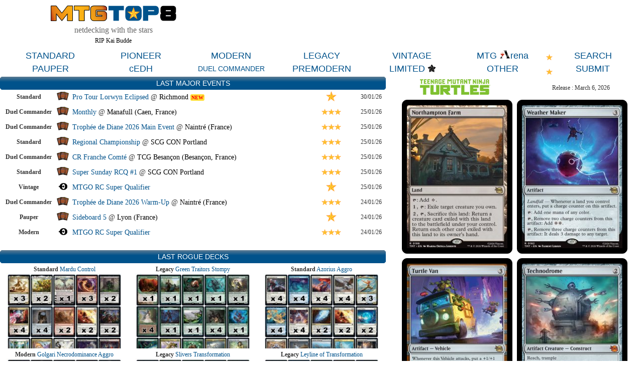

--- FILE ---
content_type: text/html; charset=ISO-8859-1
request_url: https://mtgtop8.com/?e=10643&d=260921&f=LE
body_size: 19350
content:

	<!DOCTYPE HTML>
	<html lang="en">
	
<head>
<title>MTG Decks Database</title>
<link rel="icon" type="image/png" href="https://www.mtgtop8.com/graph/favicon.png">
<link href="/styles.css" rel="stylesheet" type="text/css">

<script type="text/javascript" src="https://cache.consentframework.com/js/pa/39346/c/PMQm4/stub"></script>
<script type="text/javascript" src="https://choices.consentframework.com/js/pa/39346/c/PMQm4/cmp" async></script>

	<script async="async" src="//cdn-a.yieldlove.com/v2/yieldlove.js?mtgtop8.com"></script>
	<script async='async' src='https://securepubads.g.doubleclick.net/tag/js/gpt.js'></script>
	<script>
	var googletag = googletag || {};
	googletag.cmd = googletag.cmd || [];
	googletag.cmd.push(function() {
	googletag.pubads().disableInitialLoad();
	googletag.enableServices();
	});
	</script>
<!-- Google tag (gtag.js) -->
	<script async src="https://www.googletagmanager.com/gtag/js?id=G-0Q2DH80JYF"></script>
	<script>
	  window.dataLayer = window.dataLayer || [];
	  function gtag(){dataLayer.push(arguments);}
	  gtag('js', new Date());

	  gtag('config', 'G-0Q2DH80JYF');
	</script>

<script>

var x
var y

function MAJCoords(evt){
	x=evt.clientX
	y=evt.clientY
	return false;	
}


function AffOther(pref){
	odel=document.getElementById("other_div");
	var r = odel.getBoundingClientRect();

	if (document.documentElement && document.documentElement.scrollTop) {theTop = document.documentElement.scrollTop;}
	else if (document.body) {theTop = document.body.scrollTop;}
	
	if(document.getElementById("other_tooltip").style.visibility=="visible"){
		document.getElementById("other_tooltip").style.visibility="hidden";
	}
	else {
		document.getElementById("other_tooltip").style.width=(r.right-r.left+80)+"px";
		document.getElementById("other_tooltip").style.left=(r.left-40)+"px";
		document.getElementById("other_tooltip").style.top=(theTop+r.top+30)+"px";
		document.getElementById("other_tooltip").style.visibility="visible";
	}
	
}

function EffOther(){document.getElementById('other_tooltip').style.visibility="hidden";}

function AffMTGA(pref){
	odel=document.getElementById("mtga_div");
	var r = odel.getBoundingClientRect();

	if (document.documentElement && document.documentElement.scrollTop) {theTop = document.documentElement.scrollTop;}
	else if (document.body) {theTop = document.body.scrollTop;}
	
	if(document.getElementById("mtga_tooltip").style.visibility=="visible"){
		document.getElementById("mtga_tooltip").style.visibility="hidden";
	}
	else {
		document.getElementById("mtga_tooltip").style.width=(r.right-r.left+80)+"px";
		document.getElementById("mtga_tooltip").style.left=(r.left-40)+"px";
		document.getElementById("mtga_tooltip").style.top=(theTop+r.top+30)+"px";
		document.getElementById("mtga_tooltip").style.visibility="visible";
	}
	
}

function EffMTGA(){document.getElementById("mtga_tooltip").style.visibility="hidden";}

</script>
</head>
	<body >
	<div align=center class=page>
	<div style="max-width:1280px;" valign=top>
<div id=other_tooltip style="visibility:hidden;width:200px;z-index:10;position: absolute;box-shadow: 0px 10px 10px #666666;padding:2px;background:white;border: 1px white solid;">

	<div id=other_tooltip_content style="padding:3px;" align=center>
	<div style="padding-bottom:15px;"><div  style="position:relative;"><a class=menu_item href=/format?f=PEA>PEASANT</a></div></div>
	<div style="padding-bottom:15px;"><div  style="position:relative;"><a class=menu_item href=/format?f=BL>BLOCK</a></div></div>
	<div style="padding-bottom:15px;"><div  style="position:relative;"><a class=menu_item href=/format?f=EX>EXTENDED</a></div></div>
	<div style="padding-bottom:15px;"><div  style="position:relative;"><a class=menu_item href=/format?f=HIGH>HIGHLANDER</a></div></div>
	<div style="padding-bottom:15px;"><div  style="position:relative;"><a class=menu_item href=/format?f=CHL>CANADIAN HIGHLANDER</a></div></div>
	<div onclick="EffOther();" style="cursor:pointer;" class=S12>close</div>
	</div>

</div>
<div id=mtga_tooltip style="visibility:hidden;width:200px;z-index:10;position: absolute;box-shadow: 0px 10px 10px #666666;padding:2px;background:white;border: 1px white solid;">

	<div id=mtga_tooltip_content style="padding:3px;" align=center>
	<div style="padding-bottom:15px;"><div  style="position:relative;"><a class=menu_item href=/format?f=EXP>EXPLORER</a></div></div>
	<div style="padding-bottom:15px;"><div  style="position:relative;"><a class=menu_item href=/format?f=HI>HISTORIC</a></div></div>
	<div style="padding-bottom:15px;"><div  style="position:relative;"><a class=menu_item href=/format?f=ALCH>ALCHEMY</a></div></div>
	<div onclick="EffMTGA();" style="cursor:pointer;" class=S12>close</div>
	</div>

</div>
<div style="display:flex;justify-content:space-evenly;align-items:center;flex-wrap:wrap;">
  <div>
    <div><a href=/index><img style="width:250px;" src=/graph/title.png></a></div>
    <div class=G16 style="margin-top:5px;">netdecking with the stars</div>
    <div class=S12 style="margin-top:5px;"><a class=und target=_blank href=https://magic.wizards.com/en/news/announcements/remembering-kai-budde>RIP Kai Budde</a></div>
  </div> 	
  <div>
    <div style="width:728px;height:90px;overflow:hidden;">
<!-- Yieldlove AdTag - mtgtop8.com_d_728x90_1 -->
<div id='div-gpt-ad-1407836193899-0'>
  <script type='text/javascript'>
    googletag.cmd.push(function() {
      googletag.defineSlot('/53015287,22663084435/mtgtop8.com_d_728x90_1', [728, 90], 'div-gpt-ad-1407836193899-0').addService(googletag.pubads());
      googletag.display('div-gpt-ad-1407836193899-0');
    });
  </script>
</div></div></td>
  </div>
</div>

<div style="position:relative;">
<div style="margin:5px 0px 5px 0px;display:flex;justify-content:space-evenly;align-items:center;">
<div  style="position:relative;width:160px;"><a class=menu_item href=/format?f=ST>STANDARD</a></div><div  style="position:relative;width:160px;"><a class=menu_item href=/format?f=PI>PIONEER</a></div><div  style="position:relative;width:160px;"><a class=menu_item href=/format?f=MO>MODERN</a></div><div  style="position:relative;width:160px;"><a class=menu_item href=/format?f=LE>LEGACY</a></div><div  style="position:relative;width:160px;"><a class=menu_item href=/format?f=VI>VINTAGE</a></div><div id=mtga_div onclick="AffMTGA('');" style="cursor:pointer;width:160px;"><a class=menu_item>MTG <img src=/graph/online/mtga.png>rena</a></div><div  style="position:relative;width:160px;"><a class=menu_item href=search>SEARCH</a></div>
</div>
<div style="margin:0px 0px 5px 0px;display:flex;justify-content:space-evenly;align-items:center;">
<div  style="position:relative;width:160px;"><a class=menu_item href=/format?f=PAU>PAUPER</a></div><div  style="position:relative;width:160px;"><a class=menu_item href=/format?f=cEDH>cEDH</a></div><div  style="position:relative;width:160px;"><a class=menu_item_14 href=/format?f=EDH>DUEL COMMANDER</a></div><div  style="position:relative;width:160px;"><a class=menu_item href=/format?f=PREM>PREMODERN</a></div><div  style="position:relative;width:160px;"><a class=menu_item href=format_limited>LIMITED</a><img style="display:inline-block;height:18px;vertical-align:-12%;" src=/graph/symbols/fdn-c.png></div><div id=other_div onclick="AffOther('');" style="cursor:pointer;width:160px;"><a class=menu_item>OTHER</a></div><div  style="position:relative;width:160px;"><a class=menu_item href=submit>SUBMIT</a></div>
</div>
<div style="position:absolute;top:8px;right:180px;display:block;"><img src=/graph/star.png></div><div style="position:absolute;top:37px;right:180px;display:block;"><img src=/graph/star.png></div>
</div>
<table border=0 width=100% align=center cellpadding=0 cellspacing=0>
  <tr>
  <td width=60% align=center valign=top>
<div class=w_title>LAST MAJOR EVENTS<div class=c_tl></div><div class=c_tr></div><div class=c_bl></div><div class=c_br></div></div>
<table border=0 cellpadding=0 cellspacing=0 style="width:98%;margin-bottom:20px;">
  
	<tr height=30 class=hover_tr>
	  <td width=13% align=center><b>Standard</b></td>
	  <td width=5% align=center><img src=/graph/online/paper.png height=17></td>
	  <td width=64% class=S14><a href=event?e=79746&f=ST>Pro Tour Lorwyn Eclipsed</a> @ <a class=und href=event?e=79746&f=ST>Richmond</a> <span class=new>NEW</span></td>
	  <td width=9% class=O16 align=center><img src=/graph/bigstar.png height=20></td>
	  <td align=right width=9% class=S12>30/01/26</td>
	</tr>
	<tr height=30 class=hover_tr>
	  <td width=13% align=center><b>Duel Commander</b></td>
	  <td width=5% align=center><img src=/graph/online/paper.png height=17></td>
	  <td width=64% class=S14><a href=event?e=79405&f=EDH>Monthly</a> @ <a class=und href=event?e=79405&f=EDH>Manafull (Caen, France)</a></td>
	  <td width=9% class=O16 align=center><img src=/graph/star.png><img src=/graph/star.png><img src=/graph/star.png></td>
	  <td align=right width=9% class=S12>25/01/26</td>
	</tr>
	<tr height=30 class=hover_tr>
	  <td width=13% align=center><b>Duel Commander</b></td>
	  <td width=5% align=center><img src=/graph/online/paper.png height=17></td>
	  <td width=64% class=S14><a href=event?e=79425&f=EDH>Troph&eacute;e de Diane 2026 Main Event</a> @ <a class=und href=event?e=79425&f=EDH>Naintré (France)</a></td>
	  <td width=9% class=O16 align=center><img src=/graph/star.png><img src=/graph/star.png><img src=/graph/star.png></td>
	  <td align=right width=9% class=S12>25/01/26</td>
	</tr>
	<tr height=30 class=hover_tr>
	  <td width=13% align=center><b>Standard</b></td>
	  <td width=5% align=center><img src=/graph/online/paper.png height=17></td>
	  <td width=64% class=S14><a href=event?e=79462&f=ST>Regional Championship</a> @ <a class=und href=event?e=79462&f=ST>SCG CON Portland</a></td>
	  <td width=9% class=O16 align=center><img src=/graph/star.png><img src=/graph/star.png><img src=/graph/star.png></td>
	  <td align=right width=9% class=S12>25/01/26</td>
	</tr>
	<tr height=30 class=hover_tr>
	  <td width=13% align=center><b>Duel Commander</b></td>
	  <td width=5% align=center><img src=/graph/online/paper.png height=17></td>
	  <td width=64% class=S14><a href=event?e=79584&f=EDH>CR Franche Comt&eacute;</a> @ <a class=und href=event?e=79584&f=EDH>TCG Besançon (Besançon, France)</a></td>
	  <td width=9% class=O16 align=center><img src=/graph/star.png><img src=/graph/star.png><img src=/graph/star.png></td>
	  <td align=right width=9% class=S12>25/01/26</td>
	</tr>
	<tr height=30 class=hover_tr>
	  <td width=13% align=center><b>Standard</b></td>
	  <td width=5% align=center><img src=/graph/online/paper.png height=17></td>
	  <td width=64% class=S14><a href=event?e=79599&f=ST>Super Sunday RCQ #1</a> @ <a class=und href=event?e=79599&f=ST>SCG CON Portland</a></td>
	  <td width=9% class=O16 align=center><img src=/graph/star.png><img src=/graph/star.png><img src=/graph/star.png></td>
	  <td align=right width=9% class=S12>25/01/26</td>
	</tr>
	<tr height=30 class=hover_tr>
	  <td width=13% align=center><b>Vintage</b></td>
	  <td width=5% align=center><img src=/graph/online/mtgo.png height=14></td>
	  <td width=64% class=S14><a href=event?e=79628&f=VI>MTGO RC Super Qualifier</a></td>
	  <td width=9% class=O16 align=center><img src=/graph/bigstar.png height=20></td>
	  <td align=right width=9% class=S12>25/01/26</td>
	</tr>
	<tr height=30 class=hover_tr>
	  <td width=13% align=center><b>Duel Commander</b></td>
	  <td width=5% align=center><img src=/graph/online/paper.png height=17></td>
	  <td width=64% class=S14><a href=event?e=79354&f=EDH>Troph&eacute;e de Diane 2026 Warm-Up</a> @ <a class=und href=event?e=79354&f=EDH>Naintré (France)</a></td>
	  <td width=9% class=O16 align=center><img src=/graph/star.png><img src=/graph/star.png><img src=/graph/star.png></td>
	  <td align=right width=9% class=S12>24/01/26</td>
	</tr>
	<tr height=30 class=hover_tr>
	  <td width=13% align=center><b>Pauper</b></td>
	  <td width=5% align=center><img src=/graph/online/paper.png height=17></td>
	  <td width=64% class=S14><a href=event?e=79463&f=PAU>Sideboard 5</a> @ <a class=und href=event?e=79463&f=PAU>Lyon (France)</a></td>
	  <td width=9% class=O16 align=center><img src=/graph/bigstar.png height=20></td>
	  <td align=right width=9% class=S12>24/01/26</td>
	</tr>
	<tr height=30 class=hover_tr>
	  <td width=13% align=center><b>Modern</b></td>
	  <td width=5% align=center><img src=/graph/online/mtgo.png height=14></td>
	  <td width=64% class=S14><a href=event?e=79479&f=MO>MTGO RC Super Qualifier</a></td>
	  <td width=9% class=O16 align=center><img src=/graph/star.png><img src=/graph/star.png><img src=/graph/star.png></td>
	  <td align=right width=9% class=S12>24/01/26</td>
	</tr>
</table>
<div class=w_title>LAST ROGUE DECKS<div class=c_tl></div><div class=c_tr></div><div class=c_bl></div><div class=c_br></div></div>
<table border=0 cellpadding=0 cellspacing=0 style="width:98%;margin-bottom:20px;">
  <div style="display:flex;flex-wrap:wrap;justify-content:space-around;">
	<div>
	<div style="margin-top:5px;"><b>Standard</b> <a href=event?e=78487&d=800769&f=ST>Mardu Control</a></div>
	<div style="height:150px;overflow:hidden;"><a href=event?e=78487&d=800769&f=ST><img src=deckpics/800769_th.jpg style="display:block;width:230px;"></a></div>
	</div>
	<div>
	<div style="margin-top:5px;"><b>Legacy</b> <a href=event?e=78484&d=799721&f=LE>Green Traitors Stompy</a></div>
	<div style="height:150px;overflow:hidden;"><a href=event?e=78484&d=799721&f=LE><img src=deckpics/799721_th.jpg style="display:block;width:230px;"></a></div>
	</div>
	<div>
	<div style="margin-top:5px;"><b>Standard</b> <a href=event?e=78487&d=795837&f=ST>Azorius Aggro</a></div>
	<div style="height:150px;overflow:hidden;"><a href=event?e=78487&d=795837&f=ST><img src=deckpics/795837_th.jpg style="display:block;width:230px;"></a></div>
	</div>
	<div>
	<div style="margin-top:5px;"><b>Modern</b> <a href=event?e=78485&d=795836&f=MO>Golgari Necrodominance Aggro</a></div>
	<div style="height:150px;overflow:hidden;"><a href=event?e=78485&d=795836&f=MO><img src=deckpics/795836_th.jpg style="display:block;width:230px;"></a></div>
	</div>
	<div>
	<div style="margin-top:5px;"><b>Legacy</b> <a href=event?e=78484&d=795835&f=LE>Slivers Transformation</a></div>
	<div style="height:150px;overflow:hidden;"><a href=event?e=78484&d=795835&f=LE><img src=deckpics/795835_th.jpg style="display:block;width:230px;"></a></div>
	</div>
	<div>
	<div style="margin-top:5px;"><b>Legacy</b> <a href=event?e=78484&d=795834&f=LE>Leyline of Transformation</a></div>
	<div style="height:150px;overflow:hidden;"><a href=event?e=78484&d=795834&f=LE><img src=deckpics/795834_th.jpg style="display:block;width:230px;"></a></div>
	</div></div>
</table>
<div class=G14 style="padding:40px;">
<div class=G20>On the last seven days, <span class=L20>mtgtop8.com</span> updated its database<br>with <span class=L20>3239</span> decks that performed in <span class=L20>351</span>  events worldwide.</div><br>
Now say you didn't know.
</div></td>
  <td width=40% valign=top>
	<div style="margin:5px;">
	<table width=100% border=0 cellpadding=0 cellspacing=0>
	  <tr>
	    <td align=center><a href=spoiler?set=489><img src=https://www.mtgpics.com/graph/sets/logos/tmt.png></a></td>
	    <td align=center><div style="margin:5px;"><div>Release : March 6, 2026</div></div></td>
	  </tr>
	</table>
	</div><div align=center>
			<div style="padding:1px;width:224px;height:310px;display:inline-block;" class=S12 align=center>
			<div style="margin:0px 2px 0px 2px;position:relative;">
			<table width=220 height=307 border=0 cellspacing=0 cellpadding=0 style="border-radius:10px;background:black;border:1px black solid;">
			  <tr>
				<td align=center valign=middle>
				  <a target=_blank href=https://www.mtgpics.com/card?ref=tmt188>
				  <img style="display:block;" src=https://www.mtgpics.com/pics/reg/tmt/188.jpg alt=" - ">
				  </a>
				</td>
			  </tr>
			</table>
			</div>
			</div>
			<div style="padding:1px;width:224px;height:310px;display:inline-block;" class=S12 align=center>
			<div style="margin:0px 2px 0px 2px;position:relative;">
			<table width=220 height=307 border=0 cellspacing=0 cellpadding=0 style="border-radius:10px;background:black;border:1px black solid;">
			  <tr>
				<td align=center valign=middle>
				  <a target=_blank href=https://www.mtgpics.com/card?ref=tmt182>
				  <img style="display:block;" src=https://www.mtgpics.com/pics/reg/tmt/182.jpg alt=" - ">
				  </a>
				</td>
			  </tr>
			</table>
			</div>
			</div>
			<div style="padding:1px;width:224px;height:310px;display:inline-block;" class=S12 align=center>
			<div style="margin:0px 2px 0px 2px;position:relative;">
			<table width=220 height=307 border=0 cellspacing=0 cellpadding=0 style="border-radius:10px;background:black;border:1px black solid;">
			  <tr>
				<td align=center valign=middle>
				  <a target=_blank href=https://www.mtgpics.com/card?ref=tmt181>
				  <img style="display:block;" src=https://www.mtgpics.com/pics/reg/tmt/181.jpg alt=" - ">
				  </a>
				</td>
			  </tr>
			</table>
			</div>
			</div>
			<div style="padding:1px;width:224px;height:310px;display:inline-block;" class=S12 align=center>
			<div style="margin:0px 2px 0px 2px;position:relative;">
			<table width=220 height=307 border=0 cellspacing=0 cellpadding=0 style="border-radius:10px;background:black;border:1px black solid;">
			  <tr>
				<td align=center valign=middle>
				  <a target=_blank href=https://www.mtgpics.com/card?ref=tmt179>
				  <img style="display:block;" src=https://www.mtgpics.com/pics/reg/tmt/179.jpg alt=" - ">
				  </a>
				</td>
			  </tr>
			</table>
			</div>
			</div>
			<div style="padding:1px;width:224px;height:310px;display:inline-block;" class=S12 align=center>
			<div style="margin:0px 2px 0px 2px;position:relative;">
			<table width=220 height=307 border=0 cellspacing=0 cellpadding=0 style="border-radius:10px;background:black;border:1px black solid;">
			  <tr>
				<td align=center valign=middle>
				  <a target=_blank href=https://www.mtgpics.com/card?ref=tmt177>
				  <img style="display:block;" src=https://www.mtgpics.com/pics/reg/tmt/177.jpg alt=" - ">
				  </a>
				</td>
			  </tr>
			</table>
			</div>
			</div>
			<div style="padding:1px;width:224px;height:310px;display:inline-block;" class=S12 align=center>
			<div style="margin:0px 2px 0px 2px;position:relative;">
			<table width=220 height=307 border=0 cellspacing=0 cellpadding=0 style="border-radius:10px;background:black;border:1px black solid;">
			  <tr>
				<td align=center valign=middle>
				  <a target=_blank href=https://www.mtgpics.com/card?ref=tmt175>
				  <img style="display:block;" src=https://www.mtgpics.com/pics/reg/tmt/175.jpg alt=" - ">
				  </a>
				</td>
			  </tr>
			</table>
			</div>
			</div></div></td>  
  </tr>
</table>
<div class=w_title style="margin-top:20px;">
<div align=center>
<a class=white href=/privacy>Privacy Policy</a>

<div style="padding:5px;" valign=top class=W10 align=center>
The information presented on this site about Magic: The Gathering, both literal and graphical, is copyrighted by Wizards of the Coast.
This website is not produced, endorsed, supported, or affiliated with Wizards of the Coast..
<div class=c_tl></div><div class=c_tr></div><div class=c_bl></div><div class=c_br></div>
</div>
</div>
</div></div>
	</div></body>
	</html>